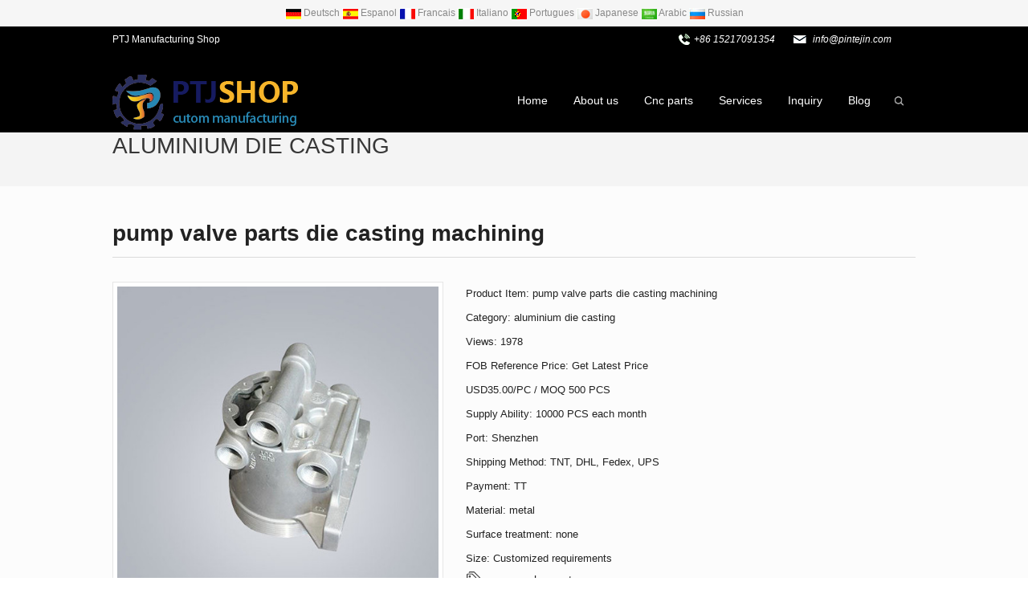

--- FILE ---
content_type: text/html; charset=utf-8
request_url: https://www.ptjmachining.com/cnc-parts/pump-valve-parts-die-casting-machining.html
body_size: 8101
content:
 <!DOCTYPE html>
<html lang="en-US">
<head>
<meta charset="UTF-8" />
<meta name="viewport" content="width=device-width,initial-scale=1.0">
<title>Cnc machining oem pump valve parts die casting - PTJ Manufacturing Shop</title>
<meta name="keywords" content="pump valve parts die casting machining" />
<meta name="description" content="Custom manufacturer of corrosion resistant pump valve parts and recyclable aluminum alloy die castings. Aluminum alloys are suitable for a wide range of components due to its impact strength, thin wall capabilities and ductility. Lean manufacturing capable. Made in the China." />

<link rel="shortcut icon" href="/xiaoyucms/favicon.ico" />
<link rel="stylesheet" href="/xiaoyucms/css/style.css" type="text/css" media="screen" />
<link rel="stylesheet" href="/xiaoyucms/css/animate.css" type="text/css" media="screen" />
<link rel="stylesheet" href="/xiaoyucms/css/swiper.min.css" type="text/css" media="screen" />
<script type="text/javascript" src="/xiaoyucms/js/jquery-1.8.2.min.js"></script>
<script type="text/javascript" src="/xiaoyucms/js/cloud-zoom.1.0.2.min.js"></script>
<link rel="stylesheet" href="/xiaoyucms/css/jquery.fancybox.css" type="text/css" media="screen" />
<script type="text/javascript" src="/xiaoyucms/js/jquery.fancybox.pack.js"></script>
<script type="text/javascript">
$(document).ready(function() {
	$(".entry a").each(function(){
		var link=$(this).attr("href");
		var suffix=link.slice(-4);
		if(suffix=='.jpg' || suffix=='.png' || suffix=='.gif'){
			$(this).attr("data-fancybox-group","gallery");
		}
	});
	$('.entry a').fancybox({
		closeClick 	: true,
		openEffect 	: 'fade',
		closeEffect : 'fade',
		prevEffect 	: 'elastic',
		nextEffect 	: 'elastic',
		loop		: 'false',
		helpers : {
			title : {
				type : 'inside'
			}
		}
	});
});
</script>
<script type="text/javascript" src="/xiaoyucms/js/zzshe.js"></script>
<script type="text/javascript" src="/xiaoyucms/js/swiper.jquery.min.js"></script>
<!--[if lt IE 9]>
<script type="text/javascript" src="/xiaoyucms/js/respond.js"></script>
<script type="text/javascript" src="/xiaoyucms/js/html5.js"></script>
<![endif]-->
<script type="text/javascript" src="/xiaoyucms/js/wow.min.js"></script>
<script type="text/javascript">new WOW().init();</script>

<link rel='stylesheet' id='contact-form-7-css'  href='/xiaoyucms/css/styles.css' type='text/css' media='all' />
<link rel='stylesheet' id='wp-pagenavi-css'  href='/xiaoyucms/css/pagenavi-css.css' type='text/css' media='all' />
<link rel="shortcut icon" href="/Uploads/flash/5d30385bd8bdf.jpg" /><!-- Global site tag (gtag.js) - Google Analytics --><script async src="https://www.googletagmanager.com/gtag/js?id=UA-145095495-1"></script><script>  window.dataLayer = window.dataLayer || [];  function gtag(){dataLayer.push(arguments);}  gtag('js', new Date());  gtag('config', 'UA-145095495-1');</script>
<link rel="canonical" href="https://www.ptjmachining.com?s=/cnc-parts/pump-valve-parts-die-casting-machining.html" />
</head>
<body class="custom-background">
<!-- Topbar begin -->


  <header class="header">
  <section class="topbar">
<div class="inner " >	
<div class="topbar-lt">
<div align="center" class="ttbox">
<SCRIPT language=javascript src="/xiaoyucms/js/lang.js?max_age=31536000&d=05231747"></SCRIPT>
		    <a href='javascript:translator("en|de")' rel="nofollow"><img height=14 src="/xiaoyucms/lang/ico_deutsch1.gif?max_age=31536000&d=05231747" width=20 align=absMiddle border=0 /> Deutsch </a>
		    <a href='javascript:translator("en|es")' rel="nofollow"><img height=14 src="/xiaoyucms/lang/ico_espanol.gif?max_age=31536000&d=05231747" width=20 align=absMiddle border=0 /> Espanol </a>
		    <a href='javascript:translator("en|fr")' rel="nofollow"><img height=14 src="/xiaoyucms/lang/ico_francies.gif?max_age=31536000&d=05231747" width=20 align=absMiddle border=0 /> Francais </a>
		    <a href='javascript:translator("en|it")' rel="nofollow"><img height=14 src="/xiaoyucms/lang/ico_italino.gif?max_age=31536000&d=05231747" width=20 align=absMiddle border=0 /> Italiano </a>
		    <a href='javascript:translator("en|pt")' rel="nofollow"><img height=14 src="/xiaoyucms/lang/ico_portgues.gif?max_age=31536000&d=05231747" width=20 align=absMiddle border=0 /> Portugues </a>
		    <a href='javascript:translator("en|ja")' rel="nofollow"><img height=14 src="/xiaoyucms/lang/ico_japan.jpg?max_age=31536000&d=05231747" width=20 align=absMiddle border=0 /> Japanese </a>
			<a href='javascript:translator("en|ar")' rel="nofollow"><img height=14 src="/xiaoyucms/lang/ico_arabia.jpg?max_age=31536000&d=05231747" width=20 align=absMiddle border=0 /> Arabic </a>
		    <a href='javascript:translator("en|ru")' rel="nofollow"><img height=14 src="/xiaoyucms/lang/ico_russia.jpg?max_age=31536000&d=05231747" width=20 align=absMiddle border=0 /> Russian </a>
			</div></div>    
	</section>
	    <!-- Topbar begin -->
    <section class="top-bar"><div class="inner">
        <div class="top-bar-lt"><p><span style="color:#fff  !important;">PTJ Manufacturing Shop</span></p></div>
        <div class="top-bar-rt">
  <!--          <div class="sub-menu">
            <a href=" /machining-manufacturer.html" target="_blank" rel="nofollow">ABOUT</a>
            <a href="/Contact-us.html" target="_blank" rel="nofollow">CONTACT</a>
            <a href="/Inquiry/" target="_blank" rel="nofollow">INQUIRY</a>
                            </div>-->
                        <div class="top-bar-contact">
        	<span id="tel"><a style="color:#fff  !important;" href="tel:+86 15217091354" target="_blank"><i>+86 15217091354</i></a></span>
                <span id="mail"><a style="color:#fff  !important;" href="mailto:info@pintejin.com" target="_blank"><i>info@pintejin.com</i></a></span>          </div>
                    </div>
    </div></section>
    <!-- Topbar end -->
    	<div class="inner">
    <!-- Logo begin -->
	        <h1 class="logo wow animated fadeInLeft"><a href="https://www.ptjmachining.com/" rel="home"><img src="/Uploads/flash/5d312f731db4f.png" alt="PTJ Manufacturing Shop" title="PTJ Manufacturing Shop"></a></h1>
        <!-- Logo end -->
    <div id="mobile-nav">
        <a id="mobile-so"></a>
    </div>
    <a class="btn-so" title="Search"></a>
    <!-- MainMenu begin -->
        <nav class="main-menu">
		<ul id="menu-headermenu" class="navi">

	<li class="menu-item"><a href="/">Home</a></li>

	
		<li class="menu-item menu-item-has-children">

			<a href="/machining-manufacturer.html">About us</a>

			<ul class="sub-menu">

			<li class="menu-item"><a href="/precision-machine-shop.html" >whole factory show</a>

			   
				</li><li class="menu-item"><a href="/quality-machine-shop.html" >equpment list</a>

			   
				</li><li class="menu-item"><a href="/project-managerment.html" >project managerment</a>

			   
				</li><li class="menu-item"><a href="/cnc-machining-faqs.html" >FAQS</a>

			   
				</li>
			</ul>

		</li>
		<li class="menu-item menu-item-has-children">

			<a href="/cnc-parts.html">Cnc parts</a>

			<ul class="sub-menu">

			<li class="menu-item"><a href="/milling-parts.html" >Milling parts</a>

			   
				</li><li class="menu-item"><a href="/turning-parts.html" >Turning parts</a>

			   
				</li>			       <li class="menu-item menu-item-has-children"><a href="/machining-parts.html" >Machining parts</a>
				 <ul class="sub-menu">			   
						<li class="menu-item"><a href="/aluminum-parts.html">alumium parts</a></li><li class="menu-item"><a href="/brass-parts.html">brass parts</a></li><li class="menu-item"><a href="/stainless-steel-parts.html">stainless steel parts</a></li><li class="menu-item"><a href="/titanium-parts.html">titanium parts</a></li><li class="menu-item"><a href="/magnesium-parts.html">magnesium parts</a></li><li class="menu-item"><a href="/plastic-parts.html">plastic parts</a></li>
					</ul>
				</li>			       <li class="menu-item menu-item-has-children"><a href="/mechanical-parts.html" >Mechanical Parts</a>
				 <ul class="sub-menu">			   
						<li class="menu-item"><a href="/bushing.html">Bushing</a></li><li class="menu-item"><a href="/connector-pins.html">Connector pins</a></li><li class="menu-item"><a href="/machining-gearing.html">Gearing</a></li><li class="menu-item"><a href="/shaft.html">Shaft</a></li><li class="menu-item"><a href="/special-fastener.html">Special fastener</a></li>
					</ul>
				</li>			       <li class="menu-item menu-item-has-children"><a href="/die-casting-parts.html" >Die-casting parts</a>
				 <ul class="sub-menu">			   
						<li class="menu-item"><a href="/aluminium-die-casting.html">aluminium die casting</a></li><li class="menu-item"><a href="/brass-die-castsing.html">brass die castsing</a></li><li class="menu-item"><a href="/zinc-alloy-casting.html">zinc alloy casting</a></li>
					</ul>
				</li>			       <li class="menu-item menu-item-has-children"><a href="/lighting-parts.html" >Lighting parts</a>
				 <ul class="sub-menu">			   
						<li class="menu-item"><a href="/led-heatsink.html">led heatsink</a></li><li class="menu-item"><a href="/Lamp-bracket.html">Lamp bracket</a></li>
					</ul>
				</li>			       <li class="menu-item menu-item-has-children"><a href="/special-parts.html" >Special parts</a>
				 <ul class="sub-menu">			   
						<li class="menu-item"><a href="/auto-parts.html">auto parts</a></li><li class="menu-item"><a href="/aerospace-parts.html">aerospace parts</a></li><li class="menu-item"><a href="/bicycle-parts.html">bicycle parts</a></li><li class="menu-item"><a href="/cnc-electronic-parts.html">electronic parts</a></li><li class="menu-item"><a href="/medical-parts.html">medical parts</a></li><li class="menu-item"><a href="/e-cigarette.html">e-cigarette</a></li><li class="menu-item"><a href="/mold-and-fixture.html">mold & fixture</a></li>
					</ul>
				</li>
			</ul>

		</li>
		<li class="menu-item menu-item-has-children">

			<a href="/cnc-machining-services.html">Services</a>

			<ul class="sub-menu">

			<li class="menu-item"><a href="/cnc-milling-services.html" >cnc milling services</a>

			   
				</li><li class="menu-item"><a href="/cnc-turning-services.html" >cnc turning services</a>

			   
				</li><li class="menu-item"><a href="/die-casting.html" >die-casting services</a>

			   
				</li>
			</ul>

		</li><li class="menu-item"><a href="/Inquiry/">Inquiry</a></li>

		
		<li class="menu-item menu-item-has-children">

			<a href="/blog.html">Blog</a>

			<ul class="sub-menu">

			<li class="menu-item"><a href="/case-studies.html" >case studies</a>

			   
				</li><li class="menu-item"><a href="/company-news.html" >company news</a>

			   
				</li><li class="menu-item"><a href="/technical-news.html" >technical news</a>

			   
				</li>
			</ul>

		</li>
</ul>			</nav>
    <!-- MainMenu end -->
	</div>
</header>
<!-- Header end -->
<!-- Searchbar begin -->
<div id="search-box"><div class="inner"><i></i>
<form method="get" id="searchform" action="/search/index.html">
   <input type="text" placeholder="Enter the keywords ..." name="name" id="ls" class="searchInput" x-webkit-speech />
   <input type="submit" id="searchsubmit" title="Search" value="&nbsp; GO"/>
</form>
</div></div>
<!-- Searchbar end -->
<div class="breadcrumb">
<div class="inner">
<h2><a href="/aluminium-die-casting.html">aluminium die casting</a></h2>
<div class="crumb-box"><a id="hp" href="/">Home</a>
<i>></i>
	<a href="/cnc-parts.html" title="Cnc parts">Cnc parts</a><i>></i>
	<a href="/die-casting-parts.html" title="Die-casting parts">Die-casting parts</a><i>></i>
	<a href="/aluminium-die-casting.html" title="aluminium die casting">aluminium die casting</a> <i>></i><span class="current">pump valve parts die casting machining</span></div>
</div></div><!-- Container begin -->
<div class="container container-product">
<!-- Content Begin-->
<div class="column-fluid"><div class="content fullwidth">
<!-- Post begin -->
<article class="post product">
<div class="product-header">
<!-- ProductHeader begin -->
                    <div class="inner">
                        <h1 class="post-title">pump valve parts die casting machining</h1>
                        <div class="productMeta">
                            <!-- ProductThumb begin -->
                    <div class="preview">
                        <a href='/Uploads/pro/pump-valve-parts-die-casting-machining.245.3-1.jpg' class ='cloud-zoom' id='zoom1' rel="adjustX: 10, adjustY:-4">
                            <img src="/Uploads/pro/pump-valve-parts-die-casting-machining.245.3-1.jpg" />
                        </a>
                        <ul id="thumblist" class="thumblist">
                           <li class="zoomActive">
                                                            <em></em>
                                <div class="thumb-wrap">
                                <a href='/Uploads/pro/pump-valve-parts-die-casting-machining.245.3-1.jpg' alt="pump valve parts die casting machining" class='cloud-zoom-gallery' rel="useZoom: 'zoom1', smallImage: '/Uploads/pro/pump-valve-parts-die-casting-machining.245.3-1.jpg'">
                                <div class="imWrap">
                                                                    <img src="/Uploads/pro/pump-valve-parts-die-casting-machining.245.3-1.jpg" alt="pump valve parts die casting machining" title="pump valve parts die casting machining"/>
                                                                </div>
                                </a>
                                </div>
                            </li>                            <li>                                <em></em>
                                <div class="thumb-wrap">
                                <a href='/Uploads/pro/pump-valve-parts-die-casting-machining.245.3-2.jpg' alt="pump valve parts die casting machining" class='cloud-zoom-gallery' rel="useZoom: 'zoom1', smallImage: '/Uploads/pro/pump-valve-parts-die-casting-machining.245.3-2.jpg'">
                                <div class="imWrap">
                                                                    <img src="/Uploads/pro/pump-valve-parts-die-casting-machining.245.3-2.jpg" alt="pump valve parts die casting machining" title="pump valve parts die casting machining"/>
                                                                </div>
                                </a>
                                </div>
                            </li>                            <li>                                <em></em>
                                <div class="thumb-wrap">
                                <a href='/Uploads/pro/pump-valve-parts-die-casting-machining.245.3-3.jpg' alt="pump valve parts die casting machining" class='cloud-zoom-gallery' rel="useZoom: 'zoom1', smallImage: '/Uploads/pro/pump-valve-parts-die-casting-machining.245.3-3.jpg'">
                                <div class="imWrap">
                                                                    <img src="/Uploads/pro/pump-valve-parts-die-casting-machining.245.3-3.jpg" alt="pump valve parts die casting machining" title="pump valve parts die casting machining"/>
                                                                </div>
                                </a>
                                </div>
                            </li>                            <li>                                <em></em>
                                <div class="thumb-wrap">
                                <a href='/Uploads/pro/pump-valve-parts-die-casting-machining.245.3-4.jpg' alt="pump valve parts die casting machining" class='cloud-zoom-gallery' rel="useZoom: 'zoom1', smallImage: '/Uploads/pro/pump-valve-parts-die-casting-machining.245.3-4.jpg'">
                                <div class="imWrap">
                                                                    <img src="/Uploads/pro/pump-valve-parts-die-casting-machining.245.3-4.jpg" alt="pump valve parts die casting machining" title="pump valve parts die casting machining"/>
                                                                </div>
                                </a>
                                </div>
                            </li>                                                     
                                                    </ul>
                    </div>
                            <!-- ProductThumb end -->
                            <!-- ProductMeta begin -->
<div class="product-meta-box">
<div class="product-meta">
<p>
Product Item: pump valve parts die casting machining<br />	
 Category: <a href="/aluminium-die-casting.html">aluminium die casting</a><br />
 Views: 1978<br />
FOB Reference Price: Get Latest Price<br />	
USD35.00/PC / MOQ 500 PCS<br />	
Supply Ability: 10000 PCS each month<br />	
Port: Shenzhen<br />	
Shipping Method: TNT, DHL, Fedex, UPS<br />	
Payment: TT<br />	
Material:  metal<br />	
Surface treatment: none<br />	
Size: Customized requirements<br />	
<style>    .tag_box{        width: 100%;        height: auto;        z-index: 99999;    }    .tag_box .icon{        width: 20px;        height: 20px;        background-image:url('/xiaoyucms/images/tags.png');        background-size:20px 20px;        float: left;        margin-right: 10px;        margin-bottom: 0px;    }    .tag_box .tagList{        width: calc(100% - 40px);        float: left;        margin-right: 0px;    }    .tag_box .tagList .tagLi{        height: 20px;        line-height: 20px;        display: inline-block;        font-size: 14px;    }    .tag_box .tagList a:hover, .tag_box .tagList a:focus{        color: #F8B62B !important;    }</style><div class="tag_box w-blog-post-meta" style="padding:0 0 5px 0 !important;">    <i class="icon"></i>    <div class="tagList">        <a href="/tags/pump+valve+parts.html" class="tagLi">pump valve parts</a>                </div></div>		</p>


</div>
<div class="product-inquiry">
<form id="orderform" method="post" action="/Inquiry/">
<input type="hidden" name="ordername" value="pump valve parts die casting machining - pump valve parts die casting machining" />	
<a class="radius" href="http://html.ecqun.com/kf/sdk/openwin.html?corpid=10686711&cstype=rand&mode=0&cskey=tLwvF5dMhpKp8KHujn&scheme=1" rel="nofollow"> Inquiry </a>
</form>
<p>You can make an inquiry about this product.<br />Your e-mail will not be leaked.</p>
</div>
                            </div>
                            <!-- ProductMeta end -->
                        </div>
                    </div>
<!-- ProductHeader end -->
<!-- ProductHeaderTabs begin -->
<div class="tab-head">
<div class="inner">
<ul class="tab-ul">
<li id="0" class="current">PRODUCT DETAIL</li>
                                                                   	
</ul>
</div>
</div>
<!-- ProductHeaderTabs end -->
</div>

<!-- ProductContent begin -->
<div id="tab-product">
<div id="tab00" class="entry tab00" style="display:block">
<div class="inner">
<p>
	Custom manufacturer of corrosion resistant and recyclable aluminum alloy die castings. Aluminum alloys are suitable for a wide range of components due to its impact strength, thin wall capabilities and ductility. Lean manufacturing capable. Made in the China.
</p>
<p>
	<strong><span style="font-size:16px;">escription</span></strong> 
</p>
<p>
	<strong><span style="font-size:16px;"> 
	<table style="width:100%;" cellspacing="0" cellpadding="2" bordercolor="#000000" border="1">
		<tbody>
			<tr>
				<td>
					Name &amp; Description
				</td>
				<td>
					pump valve parts die casting machining<br />
				</td>
			</tr>
			<tr>
				<td>
					Materialaluminum
				</td>
				<td>
					<span style="white-space:normal;">casting alloy</span><br />
				</td>
			</tr>
			<tr>
				<td>
					Finish Treatment
				</td>
				<td>
					oxidation
				</td>
			</tr>
			<tr>
				<td>
					Tolerance<br />
				</td>
				<td>
					+/-0.02MM<br />
				</td>
			</tr>
			<tr>
				<td>
					Application<br />
				</td>
				<td>
					Pump accessories<br />
				</td>
			</tr>
		</tbody>
	</table>
</span></strong><br />
<strong><span style="font-size:16px;">Packaging &amp; Delivery </span></strong><br />
<br />
Packaging: One piece in a foam bag, 10 KGS in a carton.
Delivery: The samples delivery is about 15 days and the lead time for mass production is about 30-45 days.Low cost custom oxidation aluminium <a href=https://www.ptjmachining.com/die-casting-parts.html target='_blank'><a href=https://www.ptjmachining.com/die-casting-parts.html target='_blank'>die casting parts</a></a>
</p></div>
</div>


<div class="post-meta-bottom inner">
<div class="tags"></div>                        
<!-- Share begin -->

<div class="share">
<!-- Go to www.addthis.com/dashboard to customize your tools -->
<div class="addthis_sharing_toolbox"></div>
<!-- Go to www.addthis.com/dashboard to customize your tools -->
<script type="text/javascript" src="//s7.addthis.com/js/300/addthis_widget.js#pubid=ra-4dfac4a16f7dc467"></script>
<span id="sharebtn">Share: </span>
</div>                        
<!-- Share end -->
</div>
</div>            

<!-- ProductContent end -->
<div class="clearfix"></div>                                                        	

<!-- Related & More Products begin -->
<div class="inner related related-pic">
<h2>RELATED PRODUCTS</h2>
                        <ul class="piclist piclist-col4">
								<li><div class="folio-box">
								<a href="/cnc-parts/oem-casting-street-lighting-housing.html" title="oem casting street lighting housing">
                                   <div class="folio-thumb">
                                   <div class="mediaholder"><img class="thumb" title="oem casting street lighting housing" alt="oem casting street lighting housing" src="/Uploads/pro/oem-casting-street-lighting-housing.242.1.jpg" ></div>
                                   <div class="opacity-pic"></div>
                                  </div>
                                  <h3>oem casting street lighting housing</h3>
                                    </a>
                                 </div></li><li><div class="folio-box">
								<a href="/cnc-parts/pump-valve-parts.html" title="pump valve parts">
                                   <div class="folio-thumb">
                                   <div class="mediaholder"><img class="thumb" title="pump valve parts" alt="pump valve parts" src="/Uploads/pro/pump-valve-parts.248.1.jpg" ></div>
                                   <div class="opacity-pic"></div>
                                  </div>
                                  <h3>pump valve parts</h3>
                                    </a>
                                 </div></li><li><div class="folio-box">
								<a href="/cnc-parts/Pump-valve-parts-die-casting-processing.html" title="Pump valve parts die casting processing">
                                   <div class="folio-thumb">
                                   <div class="mediaholder"><img class="thumb" title="Pump valve parts die casting processing" alt="Pump valve parts die casting processing" src="/Uploads/pro/Pump-valve-parts-die-casting-processing.246.1.jpg" ></div>
                                   <div class="opacity-pic"></div>
                                  </div>
                                  <h3>Pump valve parts die casting processing</h3>
                                    </a>
                                 </div></li><li><div class="folio-box">
								<a href="/cnc-parts/diie-casting-motorcycle-components.html" title="die casting motorcycle components">
                                   <div class="folio-thumb">
                                   <div class="mediaholder"><img class="thumb" title="die casting motorcycle components" alt="die casting motorcycle components" src="/Uploads/pro/diie-casting-motorcycle-components.255.1.jpg" ></div>
                                   <div class="opacity-pic"></div>
                                  </div>
                                  <h3>die casting motorcycle components</h3>
                                    </a>
                                 </div></li><li><div class="folio-box">
								<a href="/cnc-parts/furniture-components-die-casting.html" title="furniture components die casting">
                                   <div class="folio-thumb">
                                   <div class="mediaholder"><img class="thumb" title="furniture components die casting" alt="furniture components die casting" src="/Uploads/pro/furniture-components-die-casting.260.1.jpg" ></div>
                                   <div class="opacity-pic"></div>
                                  </div>
                                  <h3>furniture components die casting</h3>
                                    </a>
                                 </div></li><li><div class="folio-box">
								<a href="/cnc-parts/custom-made-auto-parts.html" title="custom made auto parts">
                                   <div class="folio-thumb">
                                   <div class="mediaholder"><img class="thumb" title="custom made auto parts" alt="custom made auto parts" src="/Uploads/pro/custom-made-auto-parts.253.1.jpg" ></div>
                                   <div class="opacity-pic"></div>
                                  </div>
                                  <h3>custom made auto parts</h3>
                                    </a>
                                 </div></li><li><div class="folio-box">
								<a href="/cnc-parts/electronic-parts-kit.html" title="post machining electronic parts kit">
                                   <div class="folio-thumb">
                                   <div class="mediaholder"><img class="thumb" title="post machining electronic parts kit" alt="post machining electronic parts kit" src="/Uploads/pro/electronic-parts-kit.261.1.jpg" ></div>
                                   <div class="opacity-pic"></div>
                                  </div>
                                  <h3>post machining electronic parts kit</h3>
                                    </a>
                                 </div></li><li><div class="folio-box">
								<a href="/cnc-parts/pump-valve-parts-die-casting.html" title="Pump valve parts die casting">
                                   <div class="folio-thumb">
                                   <div class="mediaholder"><img class="thumb" title="Pump valve parts die casting" alt="Pump valve parts die casting" src="/Uploads/pro/pump-valve-parts-die-casting.247.1.jpg" ></div>
                                   <div class="opacity-pic"></div>
                                  </div>
                                  <h3>Pump valve parts die casting</h3>
                                    </a>
                                 </div></li>                            </ul>
</div>
<!-- Related end -->
</article>
<!-- Post end -->
</div>
</div>
<!-- Content end-->
</div>
<!-- Container end -->
<!-- Footer begin -->
﻿<div class="newsletter-sns"><div class="inner">
	<script type="text/javascript">
    //<![CDATA[
    if (typeof newsletter_check !== "function") {
    window.newsletter_check = function (f) {
        var re = /^([a-zA-Z0-9_\.\-\+])+\@(([a-zA-Z0-9\-]{1,})+\.)+([a-zA-Z0-9]{2,})+$/;
        if (!re.test(f.elements["ne"].value)) {
            alert("Your email seems wrong, check it please.");
            return false;
        }
        if (f.elements["nn"] && (f.elements["nn"].value == "" || f.elements["nn"].value == f.elements["nn"].defaultValue)) {
            alert("Your name cannot be empty");
            return false;
        }
        if (f.elements["ny"] && !f.elements["ny"].checked) {
            alert("You must accept the privacy informative to subscribe.");
            return false;
        }
        return true;
    }
    }
    //]]>
    </script>
    <div class="newsletter newsletter-subscription">
    	<h3>Give PTJ Email or Get A Quote</h3>
        <form action="/Feedback/" onSubmit="return checkadd();" name="feedback" method="post">
        	<input class="newsletter-email" type="email" name="orderemail" size="30" placeholder="Enter your email address." required="required">
            <input class="newsletter-firstname" type="text" name="ordername" size="30" placeholder="Enter your first name." required="required">
            <input class="newsletter-submit" type="submit" value="submit"/>
        </form>
    	<p>You Can Choose Online Free Quote Contact PTJ Engineer;For attachments over 20MB,please send to <a href="mailto:info@pintejin.com" target="_blank" rel="nofollow"><span style="color:#71b700  !important;">info@pintejin.com</span></a></p>
    </div>
    <div class="sns">
    	<h3>FOLLOW US</h3>
        <a id="i_facebook" title="Facebook" href="https://www.facebook.com/ptjcnc/" target="_blank" rel="nofollow">Facebook</a>
        <a id="i_twitter" title="Twitter" href="@ptjcnc" target="_blank" rel="nofollow">Twitter</a>
        <a id="i_linkedin" title="LinkedIn" href="https://www.linkedin.com/" target="_blank" rel="nofollow">LinkedIn</a>
        <a id="i_pinterest" title="Pinterest" href="https://www.pinterest.com/" target="_blank" rel="nofollow">Pinterest</a>
        <a id="i_youtube" title="YouTube" href="https://www.youtube.com/" target="_blank" rel="nofollow">YouTube</a>
        <a id="i_instagram" title="Instagram" href="http://www.instagram.com/" target="_blank" rel="nofollow">Instagram</a>
        <a id="i_skype" title="Skype" href="skype:+86-152 1709 1354?chat" target="_blank" rel="nofollow">Skype</a>
    </div>
</div></div>
<!-- Newsletter end -->
<!-- Footer begin -->
<footer class="footer"><div class="inner">
	<!-- Footbar begin -->
    <div class="footbar">
<div class="widget-column">
	<h3>ABOUT</h3>
	<ul>
		<li><a href="/machining-manufacturer.html"  title="About us" >About us</a></li><li><a href="/cnc-machining-services.html"  title="Services" >Services</a></li><li><a href="/die-casting.html"  title="die-casting services" >die-casting services</a></li><li><a href="/precision-machine-shop.html"  title="whole factory show" >whole factory show</a></li><li><a href="/quality-machine-shop.html"  title="equpment list" >equpment list</a></li><li><a href="/project-managerment.html"  title="project managerment" >project managerment</a></li><li><a href="/cnc-turning-services.html"  title="cnc turning services" >cnc turning services</a></li><li><a href="/cnc-milling-services.html"  title="cnc milling services" >cnc milling services</a></li><li><a href="/cnc-machining-faqs.html"  title="FAQS" >FAQS</a></li>		<li><a href="/sitemap.xml"  title="Sitemap" target="_blank" >Sitemap</a></li>
	</ul>
</div> 
<div class="widget-column">
	<h3>CATEGORY</h3>	
	<ul>
		<li><a href="/mechanical-parts.html" title="Mechanical Parts">Mechanical Parts</a></li><li><a href="/milling-parts.html" title="Milling parts">Milling parts</a></li><li><a href="/turning-parts.html" title="Turning parts">Turning parts</a></li><li><a href="/machining-parts.html" title="Machining parts">Machining parts</a></li><li><a href="/lighting-parts.html" title="Lighting parts">Lighting parts</a></li><li><a href="/die-casting-parts.html" title="Die-casting parts">Die-casting parts</a></li><li><a href="/forging-parts.html" title="Forging parts">Forging parts</a></li><li><a href="/special-parts.html" title="Special parts">Special parts</a></li>	</ul>
</div>        <div class="widget-column">
        	<h3>LINKS</h3>

<p><a href="https://www.ptjmachining.com/auto-parts.html" target="_blank" >Automobile parts</a></p><p><a href="https://www.ptjmachining.com/aerospace-parts.html" target="_blank" >Aerospace parts</a></p><p><a href="https://sheetmetal.wiki/" target="_blank" >Sheet Metal Fabrication</a></p><p><a href="https://metalspinning.cn/" target="_blank" >Metal Spinning China</a></p><p><a href="https://metalcasting.net/" target="_blank" >Metal Casting</a></p><p><a href="https://www.ptjmachining.com/e-cigarette.html" target="_blank" >E-cigarette parts</a></p><p><a href="https://plasticmachiningservice.com" target="_blank" >Plastic Machining Service</a></p><p><a href="https://www.cncmachiningptj.com/" target="_blank" >Precision machining</a></p><p><a href="https://cncturning.biz" target="_blank" >Swiss Machining</a></p><p><a href="https://www.cncmanufacturings.com" target="_blank" >Cnc Manufacturing</a></p>			

		</div>
            <div class="widget-column widget-contact widget-column-last">
        	<h3>CONTACT US</h3>	
            <div>
 <p><strong id="tel">Tel</strong>: +86 15217091354</p>
<p><strong id="fax">FAX</strong>: 076982886112</p>            	
<p><strong id="add">ADD.</strong>: Sifangyuan Industrial Park, Xinshapu, Huaide Community, Humen town, Dongguan City, Guangdong Province.</p>            	
<p><strong id="mail">E-MAIL</strong>: <a href="mailto:info@pintejin.com" target="_blank" rel="nofollow">info@pintejin.com</a></p>	   
	
		</div>
        </div>
    </div>
	<!-- Footbar end -->
	<!-- Footbar end -->
</div></footer>
<!-- Footer end -->
<div class="clearfix"></div>

    <div class="clearfix"></div>
<!-- Copyright begin -->
<div class="copyright"><div class="inner">
    <div class="cp">
   <p>Copyright © | cncmachiningptj.com | China <a href="https://be-cu.com/">Rapid Prototyping Companies</a>  | <a href="https://3d-printing-china.com/">3D Printing China</a> | 2007-2019 PTJ Hardware Products Co., Ltd.<script type="text/javascript" charset="utf-8">
    ;(function (W, D) {
        W.ec_corpid = '10686711';
        W.ec_cskey = 'tLwvF5dMhpKp8KHujn';
        W.ec_scheme = '1';
        var s = D.createElement('script');
        s.charset = 'utf-8';
        s.src = '//1.staticec.com/kf/sdk/js/ec_cs.js';
        D.getElementsByTagName('head')[0].appendChild(s);
    })(window, document);
</script>
<script type="text/javascript" src="//js.users.51.la/21834813.js"></script></p>
<p></p>
    </div>
    <div class="ft-menu">
          <a class="togglelinks" href="javascript:void(0)">Links</a> | 	
         <a href="https://www.ptjmachining.com/mold-and-fixture.html">Mold & Fixture</a> | 
        <a href="https://www.ptjmachining.com/medical-parts.html">Medical Parts</a> | 
        <a href="https://www.ptjmachining.com/cnc-electronic-parts.html">Electronic Parts</a>			

        </div>
</div></div>
<!-- Copyright end -->



<!--[if lte IE 6]>
<script type="text/javascript" src="/xiaoyucms/js/DD_belatedPNG.js"></script>
<script type="text/javascript">
	DD_belatedPNG.fix('.bx-wrapper .bx-prev,.bx-wrapper .bx-next,.btn-so,#search-box #searchform #searchsubmit,.banner-shadow,.row-scroll .bx-controls a,.sub-nav a#sign-in,.product-img span,.zoom-box ul li span,.shadow-black,.crumb-box');
</script>
<![endif]-->
<script type="text/javascript">
//OnlineService
$(function(){
	$("#live-chat-bar").on("click",function(){
		var target = $("#live-chat");
		var distance = target.css("right");
		if (distance == '0px'){
			target.animate({right:-180}, 200);
		} else {
			target.animate({right:0}, 200);
		}
	});
})
</script>
<!--<div id="live-chat">
		<div id="live-chat-bar" title="Live Chat"></div>
		<div id="live-chat-box"><div id="live-list">

		<p><a href="skype:+86-152 1709 1354?chat"><img src="/xiaoyucms/images/skype.gif" alt="Skype" /></a></p>
<p><a href="whatsapp://send?text=+86-152 1709 1354" data-action="share/whatsapp/share" target="_blank" rel="nofollow"><img src="/xiaoyucms/images/whatsapp.gif" alt="WhatsApp" /></a></p>
<p><a href="http://amos.us.alitalk.alibaba.com/msg.aw?v=2&uid=&s=5" target="_blank" rel="nofollow"><img src="/xiaoyucms/images/wangwang.gif" alt="WangWang" /></a></p>
<p><a href="http://wpa.qq.com/msgrd?v=3&amp;uin=&amp;site=qq&amp;menu=yes" target="_blank" rel="nofollow"><img title="Click on Contact Us" src="/xiaoyucms/images/qq.gif" alt="QQ" /></a><br />
<strong>Email me</strong></p>
<p><a href="mailto:info@pintejin.com" target="_blank" rel="nofollow"><img src="/xiaoyucms/images/Email.gif" alt="Mail to us" /></a></p>
		</div></div>
</div>-->
<ul class="mobi-bar">
    <li class="mobi-phone"><a href="tel:+86 15217091354" target="_blank" rel="nofollow"><i>Tel.</i></a></li>
    <li class="mobi-email"><a href="mailto:info@pintejin.com" target="_blank" rel="nofollow"><i>E-mail</i></a></li>
    <li class="mobi-map"><a href="http://j.map.baidu.com/sPDvB" target="_blank" rel="nofollow"><i>Add.</i></a></li>
    <li class="mobi-chat"><a href="skype:+86-152 1709 1354?chat" target="_blank" rel="nofollow"><i>Skype</i></a></li>
	</ul>

</body>
</html>
<!-- Footer end -->
</body>
</html>

--- FILE ---
content_type: text/javascript; charset=UTF-8
request_url: https://kf.ecqun.com/index/index/init?CorpID=10686711&corpid=10686711&referUrl=&visitUrl=https%3A%2F%2Fwww.ptjmachining.com%2Fcnc-parts%2Fpump-valve-parts-die-casting-machining.html&title=Cnc%20machining%20oem%20pu&type=0&cskey=tLwvF5dMhpKp8KHujn&scheme=1&storage=&callback=getJSON_17685885320210_233902636059111
body_size: 708
content:
/**/getJSON_17685885320210_233902636059111({"code":41029,"msg":"cskey\u6821\u9a8c\u5931\u8d25"});